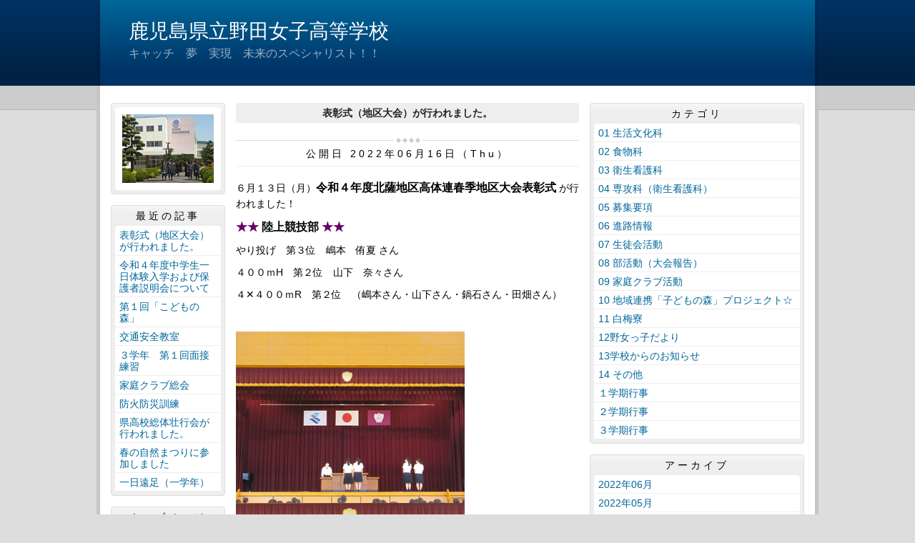

--- FILE ---
content_type: text/html
request_url: https://noda.edu.pref.kagoshima.jp/article/2022061500259/
body_size: 16180
content:
<!DOCTYPE html>
<html lang="ja" prefix="og: http://ogp.me/ns#">
<head>
  <meta charset="UTF-8" />
  <title>表彰式（地区大会）が行われました。 | 鹿児島県立野田女子高等学校</title>
  <script src="/_common/js/jquery.min.js"></script>
  <script src="/_common/js/jquery-migrate.min.js" async defer></script>
  <script src="/_common/js/jquery_ujs.js" async defer></script>
  <meta name="viewport" content="width=1000" />
<meta name="format-detection" content="telephone=no" />
<link rel="stylesheet" href="/_themes/base/reset.css" />
<link rel="stylesheet" href="/_themes/base/common.css" />
<link rel="stylesheet" href="/_themes/base/layouts/col-3.css" />
<link rel="stylesheet" href="/_themes/base/print.css" media="print" />
<!--Googleアナリティクスのコードを入れます。-->
  
</head>
<body id="page-article-2022061500259-index" class="dir-article-2022061500259">
  <div id="container" class="article">

<header id="pageHeader">
<div id="pageHeaderContainer">
<div id="pageHeaderBody">

<div id="commonHeader" class="piece">
<div class="pieceContainer">
<div class="pieceBody">
<h1><a href="/" accesskey="1">鹿児島県立野田女子高等学校</a></h1>
<p class="description">キャッチ　夢　実現　未来のスペシャリスト！！</p>
</div>
</div>
</div>

</div>
<!-- end #pageHeaderContainer --></div>
<!-- end #pageHeader --></header>

<div id="main">
<div id="mainContainer">

<div id="wrapper">

<div id="content">
<div id="contentContainer">
<div id="contentBody">

<div id="pageTitle" class="piece">
<div class="pieceContainer">
<div class="pieceBody"><h1>表彰式（地区大会）が行われました。</h1>
</div>
</div>
<!-- end .piece --></div>

<article class="contentGpArticleDoc">
<div class="date">
  <p class="publishedAt">公開日 2022年06月16日（Thu）</p>
</div>

<div class="body">
  <div class="text-beginning"><p><span style="font-size: 100%;">６月１３日（月）</span><strong><span style="font-size: 114.29%;">令和４年度北薩地区高体連春季地区大会表彰式 </span></strong><span style="font-size: 100%;">が行われました！</span></p>

<p><strong><span style="color: rgb(102, 0, 102);"><span style="font-size: 114.29%;">★★</span></span> <span style="font-size: 114.29%;">陸上競技部<span style="color: rgb(102, 0, 102);"> ★★</span></span></strong></p>

<p>やり投げ　第３位　嶋本　侑夏 さん</p>

<p>４００ｍH　第２位　山下　奈々さん</p>

<p>４✕４００ｍR　第２位　（嶋本さん・山下さん・鍋石さん・田畑さん）</p>

<p>&nbsp;</p>

<p><img alt="IMG_1639" src="/article/2022061500259/file_contents/IMG_1639.JPG" title="IMG_1639" />　　<img alt="IMG_1642" src="/article/2022061500259/file_contents/IMG_1642.JPG" title="IMG_1642" /></p>

<p>&nbsp;</p>

<p><strong><span style="color: rgb(204, 0, 51);"><span style="font-size: 114.29%;">★★　</span></span><span style="font-size: 114.29%;">バレーボール部　<span style="color: rgb(204, 0, 51);">★★</span></span></strong></p>

<p>第２位（ 荒川さん・森山さん・川畑さん・大久保さん・濱畑さん・尾﨑さん）</p>

<p>&nbsp;</p>

<p><img alt="IMG_1645" src="/article/2022061500259/file_contents/IMG_1645.JPG" title="IMG_1645" /></p>

<p>&nbsp;</p>

<p>&nbsp;</p>

<p>陸上部，バスケ部のみなさん，おめでとうございます♩</p>

<p>また次の大会に向け，がんばってください(^^)</p>

<p>&nbsp;</p>

<p>&nbsp;</p>

<p>&nbsp;</p>

<p>&nbsp;</p>

<p>&nbsp;</p>
</div>

  <div class="footer"><a class="doc_link" href="/article/2022061500259/">個別ページ</a></div>
</div>










<!-- end .contentGpArticleDoc --></article>


</div>
<!-- end #contentContainer --></div>
<!-- end #content --></div>

<div id="menu">
<div id="menuContainer">
<div id="menuBody">

<div id="schoolBadge" class="piece">
<div class="pieceContainer">
<div class="pieceBody">
<img src="/_files/00001809/p1060035.jpg" alt="学校画像" title="学校画像" />
</div>
</div>
</div>
<div id="listRecent" class="piece">
<div class="pieceContainer">
<div class="pieceHeader"><h2>最近の記事</h2></div>
<div class="pieceBody"><ul class="docs">
  <li><span class="title_link"><a href="/article/2022061500259/">表彰式（地区大会）が行われました。</a></span></li>
  <li><span class="title_link"><a href="/article/2022061300361/">令和４年度中学生一日体験入学および保護者説明会について</a></span></li>
  <li><span class="title_link"><a href="/article/2022060800060/">第１回「こどもの森」</a></span></li>
  <li><span class="title_link"><a href="/article/2022060300126/">交通安全教室</a></span></li>
  <li><span class="title_link"><a href="/article/2022060300041/">３学年　第１回面接練習</a></span></li>
  <li><span class="title_link"><a href="/article/2022052600036/">家庭クラブ総会</a></span></li>
  <li><span class="title_link"><a href="/article/2022052400070/">防火防災訓練</a></span></li>
  <li><span class="title_link"><a href="/article/2022050900183/">県高校総体壮行会が行われました。</a></span></li>
  <li><span class="title_link"><a href="/article/2022050200115/">春の自然まつりに参加しました</a></span></li>
  <li><span class="title_link"><a href="/article/2022042800224/">一日遠足（一学年）</a></span></li>
</ul>
</div>
</div>
<!-- end .piece --></div>

<div id="listRelation" class="piece">
<div class="pieceContainer">
<div class="pieceHeader"><h2>ウェブページ</h2></div>
<div class="pieceBody">
<ul>
<li><a href="/link.html">各種関係HPへのリンク</a></li>
</ul>
</div>
</div>
</div>

<div id="profile" class="piece">
<div class="pieceContainer">
<div class="pieceHeader"><h2><a href="/about.html">プロフィール</a></h2></div>
</div>
</div>

</div>
<!-- end #menuContainer --></div>
<!-- end #menu --></div>

<!-- end #wrapper --></div>

<div id="links">
<div id="linksContainer">
<div id="linksBody">

<div id="listCategory" class="piece">
<div class="pieceContainer">
<div class="pieceHeader"><h2>カテゴリ</h2></div>
<div class="pieceBody"><div class="level1">
  <section class="category bunrui6">
    <h3><a href="/category/bunrui/bunrui6/">01 生活文化科</a></h3>

  </section>
  <section class="category bunrui2 cycle">
    <h3><a href="/category/bunrui/bunrui2/">02 食物科</a></h3>

  </section>
  <section class="category bunrui3">
    <h3><a href="/category/bunrui/bunrui3/">03 衛生看護科</a></h3>

  </section>
  <section class="category bunrui5 cycle">
    <h3><a href="/category/bunrui/bunrui5/">04 専攻科（衛生看護科）</a></h3>

  </section>
  <section class="category bunrui13">
    <h3><a href="/category/bunrui/bunrui13/">05 募集要項</a></h3>

  </section>
  <section class="category bunrui4 cycle">
    <h3><a href="/category/bunrui/bunrui4/">06 進路情報</a></h3>

  </section>
  <section class="category bunrui15">
    <h3><a href="/category/bunrui/bunrui15/">07 生徒会活動</a></h3>

  </section>
  <section class="category bunrui11 cycle">
    <h3><a href="/category/bunrui/bunrui11/">08 部活動（大会報告）</a></h3>

  </section>
  <section class="category bunrui9">
    <h3><a href="/category/bunrui/bunrui9/">09 家庭クラブ活動</a></h3>

  </section>
  <section class="category bunrui16 cycle">
    <h3><a href="/category/bunrui/bunrui16/">10 地域連携「子どもの森」プロジェクト☆</a></h3>

  </section>
  <section class="category bunrui7">
    <h3><a href="/category/bunrui/bunrui7/">11 白梅寮</a></h3>

  </section>
  <section class="category bunrui1 cycle">
    <h3><a href="/category/bunrui/bunrui1/">12野女っ子だより</a></h3>

  </section>
  <section class="category bunrui8">
    <h3><a href="/category/bunrui/bunrui8/">13学校からのお知らせ</a></h3>

  </section>
  <section class="category bunrui17 cycle">
    <h3><a href="/category/bunrui/bunrui17/">14 その他</a></h3>

  </section>
  <section class="category bunrui10">
    <h3><a href="/category/bunrui/bunrui10/">１学期行事</a></h3>

  </section>
  <section class="category bunrui12 cycle">
    <h3><a href="/category/bunrui/bunrui12/">２学期行事</a></h3>

  </section>
  <section class="category bunrui14">
    <h3><a href="/category/bunrui/bunrui14/">３学期行事</a></h3>

  </section>
</div>
</div>
</div>
<!-- end .piece --></div>

<div id="listArchive" class="piece">
<div class="pieceContainer">
<div class="pieceHeader"><h2>アーカイブ</h2></div>
<div class="pieceBody"><ul>
  <li><a href="/archive/2022/06/">2022年06月</a>
    </li>
  <li><a href="/archive/2022/05/">2022年05月</a>
    </li>
  <li><a href="/archive/2022/04/">2022年04月</a>
    </li>
  <li><a href="/archive/2022/03/">2022年03月</a>
    </li>
  <li><a href="/archive/2022/02/">2022年02月</a>
    </li>
  <li><a href="/archive/2022/01/">2022年01月</a>
    </li>
  <li><a href="/archive/2021/12/">2021年12月</a>
    </li>
  <li><a href="/archive/2021/11/">2021年11月</a>
    </li>
  <li><a href="/archive/2021/10/">2021年10月</a>
    </li>
  <li><a href="/archive/2021/09/">2021年09月</a>
    </li>
  <li><a href="/archive/2021/08/">2021年08月</a>
    </li>
  <li><a href="/archive/2021/07/">2021年07月</a>
    </li>
  <li><a href="/archive/2021/06/">2021年06月</a>
    </li>
  <li><a href="/archive/2021/05/">2021年05月</a>
    </li>
  <li><a href="/archive/2021/04/">2021年04月</a>
    </li>
  <li><a href="/archive/2021/01/">2021年01月</a>
    </li>
  <li><a href="/archive/2020/12/">2020年12月</a>
    </li>
  <li><a href="/archive/2020/10/">2020年10月</a>
    </li>
  <li><a href="/archive/2020/09/">2020年09月</a>
    </li>
  <li><a href="/archive/2020/08/">2020年08月</a>
    </li>
  <li><a href="/archive/2020/07/">2020年07月</a>
    </li>
  <li><a href="/archive/2020/06/">2020年06月</a>
    </li>
  <li><a href="/archive/2020/04/">2020年04月</a>
    </li>
  <li><a href="/archive/2020/03/">2020年03月</a>
    </li>
  <li><a href="/archive/2020/01/">2020年01月</a>
    </li>
  <li><a href="/archive/2019/12/">2019年12月</a>
    </li>
  <li><a href="/archive/2019/11/">2019年11月</a>
    </li>
  <li><a href="/archive/2019/10/">2019年10月</a>
    </li>
  <li><a href="/archive/2019/09/">2019年09月</a>
    </li>
  <li><a href="/archive/2019/08/">2019年08月</a>
    </li>
  <li><a href="/archive/2019/07/">2019年07月</a>
    </li>
  <li><a href="/archive/2019/06/">2019年06月</a>
    </li>
  <li><a href="/archive/2019/05/">2019年05月</a>
    </li>
  <li><a href="/archive/2019/04/">2019年04月</a>
    </li>
  <li><a href="/archive/2019/03/">2019年03月</a>
    </li>
  <li><a href="/archive/2019/02/">2019年02月</a>
    </li>
  <li><a href="/archive/2019/01/">2019年01月</a>
    </li>
  <li><a href="/archive/2018/12/">2018年12月</a>
    </li>
  <li><a href="/archive/2018/11/">2018年11月</a>
    </li>
  <li><a href="/archive/2018/10/">2018年10月</a>
    </li>
  <li><a href="/archive/2018/09/">2018年09月</a>
    </li>
  <li><a href="/archive/2018/07/">2018年07月</a>
    </li>
  <li><a href="/archive/2018/06/">2018年06月</a>
    </li>
  <li><a href="/archive/2018/05/">2018年05月</a>
    </li>
  <li><a href="/archive/2018/04/">2018年04月</a>
    </li>
  <li><a href="/archive/2018/03/">2018年03月</a>
    </li>
  <li><a href="/archive/2018/02/">2018年02月</a>
    </li>
  <li><a href="/archive/2018/01/">2018年01月</a>
    </li>
  <li><a href="/archive/2017/12/">2017年12月</a>
    </li>
  <li><a href="/archive/2017/11/">2017年11月</a>
    </li>
  <li><a href="/archive/2017/10/">2017年10月</a>
    </li>
  <li><a href="/archive/2017/09/">2017年09月</a>
    </li>
  <li><a href="/archive/2017/08/">2017年08月</a>
    </li>
  <li><a href="/archive/2017/07/">2017年07月</a>
    </li>
  <li><a href="/archive/2017/06/">2017年06月</a>
    </li>
  <li><a href="/archive/2017/05/">2017年05月</a>
    </li>
  <li><a href="/archive/2017/04/">2017年04月</a>
    </li>
  <li><a href="/archive/2017/02/">2017年02月</a>
    </li>
  <li><a href="/archive/2017/01/">2017年01月</a>
    </li>
  <li><a href="/archive/2016/12/">2016年12月</a>
    </li>
  <li><a href="/archive/2016/11/">2016年11月</a>
    </li>
  <li><a href="/archive/2016/09/">2016年09月</a>
    </li>
  <li><a href="/archive/2016/08/">2016年08月</a>
    </li>
  <li><a href="/archive/2016/07/">2016年07月</a>
    </li>
  <li><a href="/archive/2016/06/">2016年06月</a>
    </li>
  <li><a href="/archive/2016/05/">2016年05月</a>
    </li>
  <li><a href="/archive/2016/02/">2016年02月</a>
    </li>
  <li><a href="/archive/2016/01/">2016年01月</a>
    </li>
  <li><a href="/archive/2015/12/">2015年12月</a>
    </li>
  <li><a href="/archive/2015/11/">2015年11月</a>
    </li>
  <li><a href="/archive/2015/10/">2015年10月</a>
    </li>
  <li><a href="/archive/2015/09/">2015年09月</a>
    </li>
  <li><a href="/archive/2015/08/">2015年08月</a>
    </li>
  <li><a href="/archive/2015/05/">2015年05月</a>
    </li>
  <li><a href="/archive/2015/04/">2015年04月</a>
    </li>
  <li><a href="/archive/2014/12/">2014年12月</a>
    </li>
  <li><a href="/archive/2014/11/">2014年11月</a>
    </li>
  <li><a href="/archive/2014/09/">2014年09月</a>
    </li>
  <li><a href="/archive/2014/08/">2014年08月</a>
    </li>
  <li><a href="/archive/2014/07/">2014年07月</a>
    </li>
  <li><a href="/archive/2014/05/">2014年05月</a>
    </li>
  <li><a href="/archive/2014/03/">2014年03月</a>
    </li>
  <li><a href="/archive/2014/01/">2014年01月</a>
    </li>
  <li><a href="/archive/2013/12/">2013年12月</a>
    </li>
  <li><a href="/archive/2013/11/">2013年11月</a>
    </li>
  <li><a href="/archive/2013/09/">2013年09月</a>
    </li>
  <li><a href="/archive/2013/08/">2013年08月</a>
    </li>
  <li><a href="/archive/2013/07/">2013年07月</a>
    </li>
  <li><a href="/archive/2013/06/">2013年06月</a>
    </li>
  <li><a href="/archive/2013/05/">2013年05月</a>
    </li>
  <li><a href="/archive/2013/04/">2013年04月</a>
    </li>
  <li><a href="/archive/2013/03/">2013年03月</a>
    </li>
  <li><a href="/archive/2013/02/">2013年02月</a>
    </li>
  <li><a href="/archive/2013/01/">2013年01月</a>
    </li>
  <li><a href="/archive/2012/12/">2012年12月</a>
    </li>
  <li><a href="/archive/2012/11/">2012年11月</a>
    </li>
  <li><a href="/archive/2012/10/">2012年10月</a>
    </li>
  <li><a href="/archive/2012/09/">2012年09月</a>
    </li>
  <li><a href="/archive/2012/08/">2012年08月</a>
    </li>
  <li><a href="/archive/2012/07/">2012年07月</a>
    </li>
  <li><a href="/archive/2012/06/">2012年06月</a>
    </li>
  <li><a href="/archive/2012/05/">2012年05月</a>
    </li>
  <li><a href="/archive/2012/04/">2012年04月</a>
    </li>
  <li><a href="/archive/2012/03/">2012年03月</a>
    </li>
  <li><a href="/archive/2012/02/">2012年02月</a>
    </li>
  <li><a href="/archive/2012/01/">2012年01月</a>
    </li>
  <li><a href="/archive/2011/12/">2011年12月</a>
    </li>
  <li><a href="/archive/2011/11/">2011年11月</a>
    </li>
  <li><a href="/archive/2011/10/">2011年10月</a>
    </li>
  <li><a href="/archive/2011/09/">2011年09月</a>
    </li>
  <li><a href="/archive/2011/08/">2011年08月</a>
    </li>
  <li><a href="/archive/2011/07/">2011年07月</a>
    </li>
  <li><a href="/archive/2011/06/">2011年06月</a>
    </li>
  <li><a href="/archive/2011/05/">2011年05月</a>
    </li>
</ul>
</div>
</div>
<!-- end .piece --></div>

<div id="feed" class="piece">
<div class="pieceContainer">
<div class="pieceHeader"><h2>RSS（XML）フィード</h2></div>
<div class="pieceBody">
<ul>
<li><a href="/article/index.rss">RSS</a></li>
<li><a href="/article/index.atom">Atom</a></li>
</ul>
</div>
</div>
</div>

</div>
<!-- end #linksContainer --></div>
<!-- end #links --></div>

<!-- end #mainContainer --></div>
<!-- end #main --></div>

</div>
</body>
</html>
